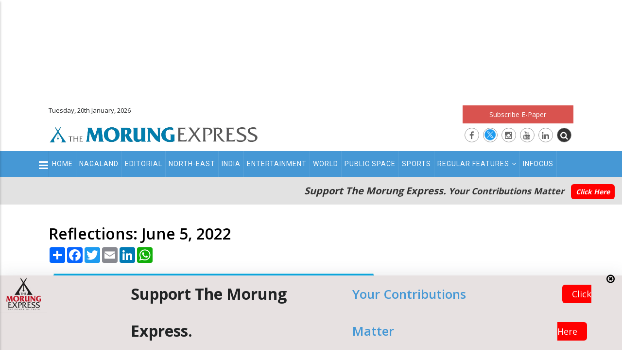

--- FILE ---
content_type: text/html; charset=utf-8
request_url: https://www.google.com/recaptcha/api2/anchor?ar=1&k=6LfoJbAUAAAAAEvQnaXGaQqUFt-j4UXFvRD1A7Ca&co=aHR0cHM6Ly9tb3J1bmdleHByZXNzLmNvbTo0NDM.&hl=en&v=PoyoqOPhxBO7pBk68S4YbpHZ&size=invisible&anchor-ms=20000&execute-ms=30000&cb=kdy023ssf1r5
body_size: 48626
content:
<!DOCTYPE HTML><html dir="ltr" lang="en"><head><meta http-equiv="Content-Type" content="text/html; charset=UTF-8">
<meta http-equiv="X-UA-Compatible" content="IE=edge">
<title>reCAPTCHA</title>
<style type="text/css">
/* cyrillic-ext */
@font-face {
  font-family: 'Roboto';
  font-style: normal;
  font-weight: 400;
  font-stretch: 100%;
  src: url(//fonts.gstatic.com/s/roboto/v48/KFO7CnqEu92Fr1ME7kSn66aGLdTylUAMa3GUBHMdazTgWw.woff2) format('woff2');
  unicode-range: U+0460-052F, U+1C80-1C8A, U+20B4, U+2DE0-2DFF, U+A640-A69F, U+FE2E-FE2F;
}
/* cyrillic */
@font-face {
  font-family: 'Roboto';
  font-style: normal;
  font-weight: 400;
  font-stretch: 100%;
  src: url(//fonts.gstatic.com/s/roboto/v48/KFO7CnqEu92Fr1ME7kSn66aGLdTylUAMa3iUBHMdazTgWw.woff2) format('woff2');
  unicode-range: U+0301, U+0400-045F, U+0490-0491, U+04B0-04B1, U+2116;
}
/* greek-ext */
@font-face {
  font-family: 'Roboto';
  font-style: normal;
  font-weight: 400;
  font-stretch: 100%;
  src: url(//fonts.gstatic.com/s/roboto/v48/KFO7CnqEu92Fr1ME7kSn66aGLdTylUAMa3CUBHMdazTgWw.woff2) format('woff2');
  unicode-range: U+1F00-1FFF;
}
/* greek */
@font-face {
  font-family: 'Roboto';
  font-style: normal;
  font-weight: 400;
  font-stretch: 100%;
  src: url(//fonts.gstatic.com/s/roboto/v48/KFO7CnqEu92Fr1ME7kSn66aGLdTylUAMa3-UBHMdazTgWw.woff2) format('woff2');
  unicode-range: U+0370-0377, U+037A-037F, U+0384-038A, U+038C, U+038E-03A1, U+03A3-03FF;
}
/* math */
@font-face {
  font-family: 'Roboto';
  font-style: normal;
  font-weight: 400;
  font-stretch: 100%;
  src: url(//fonts.gstatic.com/s/roboto/v48/KFO7CnqEu92Fr1ME7kSn66aGLdTylUAMawCUBHMdazTgWw.woff2) format('woff2');
  unicode-range: U+0302-0303, U+0305, U+0307-0308, U+0310, U+0312, U+0315, U+031A, U+0326-0327, U+032C, U+032F-0330, U+0332-0333, U+0338, U+033A, U+0346, U+034D, U+0391-03A1, U+03A3-03A9, U+03B1-03C9, U+03D1, U+03D5-03D6, U+03F0-03F1, U+03F4-03F5, U+2016-2017, U+2034-2038, U+203C, U+2040, U+2043, U+2047, U+2050, U+2057, U+205F, U+2070-2071, U+2074-208E, U+2090-209C, U+20D0-20DC, U+20E1, U+20E5-20EF, U+2100-2112, U+2114-2115, U+2117-2121, U+2123-214F, U+2190, U+2192, U+2194-21AE, U+21B0-21E5, U+21F1-21F2, U+21F4-2211, U+2213-2214, U+2216-22FF, U+2308-230B, U+2310, U+2319, U+231C-2321, U+2336-237A, U+237C, U+2395, U+239B-23B7, U+23D0, U+23DC-23E1, U+2474-2475, U+25AF, U+25B3, U+25B7, U+25BD, U+25C1, U+25CA, U+25CC, U+25FB, U+266D-266F, U+27C0-27FF, U+2900-2AFF, U+2B0E-2B11, U+2B30-2B4C, U+2BFE, U+3030, U+FF5B, U+FF5D, U+1D400-1D7FF, U+1EE00-1EEFF;
}
/* symbols */
@font-face {
  font-family: 'Roboto';
  font-style: normal;
  font-weight: 400;
  font-stretch: 100%;
  src: url(//fonts.gstatic.com/s/roboto/v48/KFO7CnqEu92Fr1ME7kSn66aGLdTylUAMaxKUBHMdazTgWw.woff2) format('woff2');
  unicode-range: U+0001-000C, U+000E-001F, U+007F-009F, U+20DD-20E0, U+20E2-20E4, U+2150-218F, U+2190, U+2192, U+2194-2199, U+21AF, U+21E6-21F0, U+21F3, U+2218-2219, U+2299, U+22C4-22C6, U+2300-243F, U+2440-244A, U+2460-24FF, U+25A0-27BF, U+2800-28FF, U+2921-2922, U+2981, U+29BF, U+29EB, U+2B00-2BFF, U+4DC0-4DFF, U+FFF9-FFFB, U+10140-1018E, U+10190-1019C, U+101A0, U+101D0-101FD, U+102E0-102FB, U+10E60-10E7E, U+1D2C0-1D2D3, U+1D2E0-1D37F, U+1F000-1F0FF, U+1F100-1F1AD, U+1F1E6-1F1FF, U+1F30D-1F30F, U+1F315, U+1F31C, U+1F31E, U+1F320-1F32C, U+1F336, U+1F378, U+1F37D, U+1F382, U+1F393-1F39F, U+1F3A7-1F3A8, U+1F3AC-1F3AF, U+1F3C2, U+1F3C4-1F3C6, U+1F3CA-1F3CE, U+1F3D4-1F3E0, U+1F3ED, U+1F3F1-1F3F3, U+1F3F5-1F3F7, U+1F408, U+1F415, U+1F41F, U+1F426, U+1F43F, U+1F441-1F442, U+1F444, U+1F446-1F449, U+1F44C-1F44E, U+1F453, U+1F46A, U+1F47D, U+1F4A3, U+1F4B0, U+1F4B3, U+1F4B9, U+1F4BB, U+1F4BF, U+1F4C8-1F4CB, U+1F4D6, U+1F4DA, U+1F4DF, U+1F4E3-1F4E6, U+1F4EA-1F4ED, U+1F4F7, U+1F4F9-1F4FB, U+1F4FD-1F4FE, U+1F503, U+1F507-1F50B, U+1F50D, U+1F512-1F513, U+1F53E-1F54A, U+1F54F-1F5FA, U+1F610, U+1F650-1F67F, U+1F687, U+1F68D, U+1F691, U+1F694, U+1F698, U+1F6AD, U+1F6B2, U+1F6B9-1F6BA, U+1F6BC, U+1F6C6-1F6CF, U+1F6D3-1F6D7, U+1F6E0-1F6EA, U+1F6F0-1F6F3, U+1F6F7-1F6FC, U+1F700-1F7FF, U+1F800-1F80B, U+1F810-1F847, U+1F850-1F859, U+1F860-1F887, U+1F890-1F8AD, U+1F8B0-1F8BB, U+1F8C0-1F8C1, U+1F900-1F90B, U+1F93B, U+1F946, U+1F984, U+1F996, U+1F9E9, U+1FA00-1FA6F, U+1FA70-1FA7C, U+1FA80-1FA89, U+1FA8F-1FAC6, U+1FACE-1FADC, U+1FADF-1FAE9, U+1FAF0-1FAF8, U+1FB00-1FBFF;
}
/* vietnamese */
@font-face {
  font-family: 'Roboto';
  font-style: normal;
  font-weight: 400;
  font-stretch: 100%;
  src: url(//fonts.gstatic.com/s/roboto/v48/KFO7CnqEu92Fr1ME7kSn66aGLdTylUAMa3OUBHMdazTgWw.woff2) format('woff2');
  unicode-range: U+0102-0103, U+0110-0111, U+0128-0129, U+0168-0169, U+01A0-01A1, U+01AF-01B0, U+0300-0301, U+0303-0304, U+0308-0309, U+0323, U+0329, U+1EA0-1EF9, U+20AB;
}
/* latin-ext */
@font-face {
  font-family: 'Roboto';
  font-style: normal;
  font-weight: 400;
  font-stretch: 100%;
  src: url(//fonts.gstatic.com/s/roboto/v48/KFO7CnqEu92Fr1ME7kSn66aGLdTylUAMa3KUBHMdazTgWw.woff2) format('woff2');
  unicode-range: U+0100-02BA, U+02BD-02C5, U+02C7-02CC, U+02CE-02D7, U+02DD-02FF, U+0304, U+0308, U+0329, U+1D00-1DBF, U+1E00-1E9F, U+1EF2-1EFF, U+2020, U+20A0-20AB, U+20AD-20C0, U+2113, U+2C60-2C7F, U+A720-A7FF;
}
/* latin */
@font-face {
  font-family: 'Roboto';
  font-style: normal;
  font-weight: 400;
  font-stretch: 100%;
  src: url(//fonts.gstatic.com/s/roboto/v48/KFO7CnqEu92Fr1ME7kSn66aGLdTylUAMa3yUBHMdazQ.woff2) format('woff2');
  unicode-range: U+0000-00FF, U+0131, U+0152-0153, U+02BB-02BC, U+02C6, U+02DA, U+02DC, U+0304, U+0308, U+0329, U+2000-206F, U+20AC, U+2122, U+2191, U+2193, U+2212, U+2215, U+FEFF, U+FFFD;
}
/* cyrillic-ext */
@font-face {
  font-family: 'Roboto';
  font-style: normal;
  font-weight: 500;
  font-stretch: 100%;
  src: url(//fonts.gstatic.com/s/roboto/v48/KFO7CnqEu92Fr1ME7kSn66aGLdTylUAMa3GUBHMdazTgWw.woff2) format('woff2');
  unicode-range: U+0460-052F, U+1C80-1C8A, U+20B4, U+2DE0-2DFF, U+A640-A69F, U+FE2E-FE2F;
}
/* cyrillic */
@font-face {
  font-family: 'Roboto';
  font-style: normal;
  font-weight: 500;
  font-stretch: 100%;
  src: url(//fonts.gstatic.com/s/roboto/v48/KFO7CnqEu92Fr1ME7kSn66aGLdTylUAMa3iUBHMdazTgWw.woff2) format('woff2');
  unicode-range: U+0301, U+0400-045F, U+0490-0491, U+04B0-04B1, U+2116;
}
/* greek-ext */
@font-face {
  font-family: 'Roboto';
  font-style: normal;
  font-weight: 500;
  font-stretch: 100%;
  src: url(//fonts.gstatic.com/s/roboto/v48/KFO7CnqEu92Fr1ME7kSn66aGLdTylUAMa3CUBHMdazTgWw.woff2) format('woff2');
  unicode-range: U+1F00-1FFF;
}
/* greek */
@font-face {
  font-family: 'Roboto';
  font-style: normal;
  font-weight: 500;
  font-stretch: 100%;
  src: url(//fonts.gstatic.com/s/roboto/v48/KFO7CnqEu92Fr1ME7kSn66aGLdTylUAMa3-UBHMdazTgWw.woff2) format('woff2');
  unicode-range: U+0370-0377, U+037A-037F, U+0384-038A, U+038C, U+038E-03A1, U+03A3-03FF;
}
/* math */
@font-face {
  font-family: 'Roboto';
  font-style: normal;
  font-weight: 500;
  font-stretch: 100%;
  src: url(//fonts.gstatic.com/s/roboto/v48/KFO7CnqEu92Fr1ME7kSn66aGLdTylUAMawCUBHMdazTgWw.woff2) format('woff2');
  unicode-range: U+0302-0303, U+0305, U+0307-0308, U+0310, U+0312, U+0315, U+031A, U+0326-0327, U+032C, U+032F-0330, U+0332-0333, U+0338, U+033A, U+0346, U+034D, U+0391-03A1, U+03A3-03A9, U+03B1-03C9, U+03D1, U+03D5-03D6, U+03F0-03F1, U+03F4-03F5, U+2016-2017, U+2034-2038, U+203C, U+2040, U+2043, U+2047, U+2050, U+2057, U+205F, U+2070-2071, U+2074-208E, U+2090-209C, U+20D0-20DC, U+20E1, U+20E5-20EF, U+2100-2112, U+2114-2115, U+2117-2121, U+2123-214F, U+2190, U+2192, U+2194-21AE, U+21B0-21E5, U+21F1-21F2, U+21F4-2211, U+2213-2214, U+2216-22FF, U+2308-230B, U+2310, U+2319, U+231C-2321, U+2336-237A, U+237C, U+2395, U+239B-23B7, U+23D0, U+23DC-23E1, U+2474-2475, U+25AF, U+25B3, U+25B7, U+25BD, U+25C1, U+25CA, U+25CC, U+25FB, U+266D-266F, U+27C0-27FF, U+2900-2AFF, U+2B0E-2B11, U+2B30-2B4C, U+2BFE, U+3030, U+FF5B, U+FF5D, U+1D400-1D7FF, U+1EE00-1EEFF;
}
/* symbols */
@font-face {
  font-family: 'Roboto';
  font-style: normal;
  font-weight: 500;
  font-stretch: 100%;
  src: url(//fonts.gstatic.com/s/roboto/v48/KFO7CnqEu92Fr1ME7kSn66aGLdTylUAMaxKUBHMdazTgWw.woff2) format('woff2');
  unicode-range: U+0001-000C, U+000E-001F, U+007F-009F, U+20DD-20E0, U+20E2-20E4, U+2150-218F, U+2190, U+2192, U+2194-2199, U+21AF, U+21E6-21F0, U+21F3, U+2218-2219, U+2299, U+22C4-22C6, U+2300-243F, U+2440-244A, U+2460-24FF, U+25A0-27BF, U+2800-28FF, U+2921-2922, U+2981, U+29BF, U+29EB, U+2B00-2BFF, U+4DC0-4DFF, U+FFF9-FFFB, U+10140-1018E, U+10190-1019C, U+101A0, U+101D0-101FD, U+102E0-102FB, U+10E60-10E7E, U+1D2C0-1D2D3, U+1D2E0-1D37F, U+1F000-1F0FF, U+1F100-1F1AD, U+1F1E6-1F1FF, U+1F30D-1F30F, U+1F315, U+1F31C, U+1F31E, U+1F320-1F32C, U+1F336, U+1F378, U+1F37D, U+1F382, U+1F393-1F39F, U+1F3A7-1F3A8, U+1F3AC-1F3AF, U+1F3C2, U+1F3C4-1F3C6, U+1F3CA-1F3CE, U+1F3D4-1F3E0, U+1F3ED, U+1F3F1-1F3F3, U+1F3F5-1F3F7, U+1F408, U+1F415, U+1F41F, U+1F426, U+1F43F, U+1F441-1F442, U+1F444, U+1F446-1F449, U+1F44C-1F44E, U+1F453, U+1F46A, U+1F47D, U+1F4A3, U+1F4B0, U+1F4B3, U+1F4B9, U+1F4BB, U+1F4BF, U+1F4C8-1F4CB, U+1F4D6, U+1F4DA, U+1F4DF, U+1F4E3-1F4E6, U+1F4EA-1F4ED, U+1F4F7, U+1F4F9-1F4FB, U+1F4FD-1F4FE, U+1F503, U+1F507-1F50B, U+1F50D, U+1F512-1F513, U+1F53E-1F54A, U+1F54F-1F5FA, U+1F610, U+1F650-1F67F, U+1F687, U+1F68D, U+1F691, U+1F694, U+1F698, U+1F6AD, U+1F6B2, U+1F6B9-1F6BA, U+1F6BC, U+1F6C6-1F6CF, U+1F6D3-1F6D7, U+1F6E0-1F6EA, U+1F6F0-1F6F3, U+1F6F7-1F6FC, U+1F700-1F7FF, U+1F800-1F80B, U+1F810-1F847, U+1F850-1F859, U+1F860-1F887, U+1F890-1F8AD, U+1F8B0-1F8BB, U+1F8C0-1F8C1, U+1F900-1F90B, U+1F93B, U+1F946, U+1F984, U+1F996, U+1F9E9, U+1FA00-1FA6F, U+1FA70-1FA7C, U+1FA80-1FA89, U+1FA8F-1FAC6, U+1FACE-1FADC, U+1FADF-1FAE9, U+1FAF0-1FAF8, U+1FB00-1FBFF;
}
/* vietnamese */
@font-face {
  font-family: 'Roboto';
  font-style: normal;
  font-weight: 500;
  font-stretch: 100%;
  src: url(//fonts.gstatic.com/s/roboto/v48/KFO7CnqEu92Fr1ME7kSn66aGLdTylUAMa3OUBHMdazTgWw.woff2) format('woff2');
  unicode-range: U+0102-0103, U+0110-0111, U+0128-0129, U+0168-0169, U+01A0-01A1, U+01AF-01B0, U+0300-0301, U+0303-0304, U+0308-0309, U+0323, U+0329, U+1EA0-1EF9, U+20AB;
}
/* latin-ext */
@font-face {
  font-family: 'Roboto';
  font-style: normal;
  font-weight: 500;
  font-stretch: 100%;
  src: url(//fonts.gstatic.com/s/roboto/v48/KFO7CnqEu92Fr1ME7kSn66aGLdTylUAMa3KUBHMdazTgWw.woff2) format('woff2');
  unicode-range: U+0100-02BA, U+02BD-02C5, U+02C7-02CC, U+02CE-02D7, U+02DD-02FF, U+0304, U+0308, U+0329, U+1D00-1DBF, U+1E00-1E9F, U+1EF2-1EFF, U+2020, U+20A0-20AB, U+20AD-20C0, U+2113, U+2C60-2C7F, U+A720-A7FF;
}
/* latin */
@font-face {
  font-family: 'Roboto';
  font-style: normal;
  font-weight: 500;
  font-stretch: 100%;
  src: url(//fonts.gstatic.com/s/roboto/v48/KFO7CnqEu92Fr1ME7kSn66aGLdTylUAMa3yUBHMdazQ.woff2) format('woff2');
  unicode-range: U+0000-00FF, U+0131, U+0152-0153, U+02BB-02BC, U+02C6, U+02DA, U+02DC, U+0304, U+0308, U+0329, U+2000-206F, U+20AC, U+2122, U+2191, U+2193, U+2212, U+2215, U+FEFF, U+FFFD;
}
/* cyrillic-ext */
@font-face {
  font-family: 'Roboto';
  font-style: normal;
  font-weight: 900;
  font-stretch: 100%;
  src: url(//fonts.gstatic.com/s/roboto/v48/KFO7CnqEu92Fr1ME7kSn66aGLdTylUAMa3GUBHMdazTgWw.woff2) format('woff2');
  unicode-range: U+0460-052F, U+1C80-1C8A, U+20B4, U+2DE0-2DFF, U+A640-A69F, U+FE2E-FE2F;
}
/* cyrillic */
@font-face {
  font-family: 'Roboto';
  font-style: normal;
  font-weight: 900;
  font-stretch: 100%;
  src: url(//fonts.gstatic.com/s/roboto/v48/KFO7CnqEu92Fr1ME7kSn66aGLdTylUAMa3iUBHMdazTgWw.woff2) format('woff2');
  unicode-range: U+0301, U+0400-045F, U+0490-0491, U+04B0-04B1, U+2116;
}
/* greek-ext */
@font-face {
  font-family: 'Roboto';
  font-style: normal;
  font-weight: 900;
  font-stretch: 100%;
  src: url(//fonts.gstatic.com/s/roboto/v48/KFO7CnqEu92Fr1ME7kSn66aGLdTylUAMa3CUBHMdazTgWw.woff2) format('woff2');
  unicode-range: U+1F00-1FFF;
}
/* greek */
@font-face {
  font-family: 'Roboto';
  font-style: normal;
  font-weight: 900;
  font-stretch: 100%;
  src: url(//fonts.gstatic.com/s/roboto/v48/KFO7CnqEu92Fr1ME7kSn66aGLdTylUAMa3-UBHMdazTgWw.woff2) format('woff2');
  unicode-range: U+0370-0377, U+037A-037F, U+0384-038A, U+038C, U+038E-03A1, U+03A3-03FF;
}
/* math */
@font-face {
  font-family: 'Roboto';
  font-style: normal;
  font-weight: 900;
  font-stretch: 100%;
  src: url(//fonts.gstatic.com/s/roboto/v48/KFO7CnqEu92Fr1ME7kSn66aGLdTylUAMawCUBHMdazTgWw.woff2) format('woff2');
  unicode-range: U+0302-0303, U+0305, U+0307-0308, U+0310, U+0312, U+0315, U+031A, U+0326-0327, U+032C, U+032F-0330, U+0332-0333, U+0338, U+033A, U+0346, U+034D, U+0391-03A1, U+03A3-03A9, U+03B1-03C9, U+03D1, U+03D5-03D6, U+03F0-03F1, U+03F4-03F5, U+2016-2017, U+2034-2038, U+203C, U+2040, U+2043, U+2047, U+2050, U+2057, U+205F, U+2070-2071, U+2074-208E, U+2090-209C, U+20D0-20DC, U+20E1, U+20E5-20EF, U+2100-2112, U+2114-2115, U+2117-2121, U+2123-214F, U+2190, U+2192, U+2194-21AE, U+21B0-21E5, U+21F1-21F2, U+21F4-2211, U+2213-2214, U+2216-22FF, U+2308-230B, U+2310, U+2319, U+231C-2321, U+2336-237A, U+237C, U+2395, U+239B-23B7, U+23D0, U+23DC-23E1, U+2474-2475, U+25AF, U+25B3, U+25B7, U+25BD, U+25C1, U+25CA, U+25CC, U+25FB, U+266D-266F, U+27C0-27FF, U+2900-2AFF, U+2B0E-2B11, U+2B30-2B4C, U+2BFE, U+3030, U+FF5B, U+FF5D, U+1D400-1D7FF, U+1EE00-1EEFF;
}
/* symbols */
@font-face {
  font-family: 'Roboto';
  font-style: normal;
  font-weight: 900;
  font-stretch: 100%;
  src: url(//fonts.gstatic.com/s/roboto/v48/KFO7CnqEu92Fr1ME7kSn66aGLdTylUAMaxKUBHMdazTgWw.woff2) format('woff2');
  unicode-range: U+0001-000C, U+000E-001F, U+007F-009F, U+20DD-20E0, U+20E2-20E4, U+2150-218F, U+2190, U+2192, U+2194-2199, U+21AF, U+21E6-21F0, U+21F3, U+2218-2219, U+2299, U+22C4-22C6, U+2300-243F, U+2440-244A, U+2460-24FF, U+25A0-27BF, U+2800-28FF, U+2921-2922, U+2981, U+29BF, U+29EB, U+2B00-2BFF, U+4DC0-4DFF, U+FFF9-FFFB, U+10140-1018E, U+10190-1019C, U+101A0, U+101D0-101FD, U+102E0-102FB, U+10E60-10E7E, U+1D2C0-1D2D3, U+1D2E0-1D37F, U+1F000-1F0FF, U+1F100-1F1AD, U+1F1E6-1F1FF, U+1F30D-1F30F, U+1F315, U+1F31C, U+1F31E, U+1F320-1F32C, U+1F336, U+1F378, U+1F37D, U+1F382, U+1F393-1F39F, U+1F3A7-1F3A8, U+1F3AC-1F3AF, U+1F3C2, U+1F3C4-1F3C6, U+1F3CA-1F3CE, U+1F3D4-1F3E0, U+1F3ED, U+1F3F1-1F3F3, U+1F3F5-1F3F7, U+1F408, U+1F415, U+1F41F, U+1F426, U+1F43F, U+1F441-1F442, U+1F444, U+1F446-1F449, U+1F44C-1F44E, U+1F453, U+1F46A, U+1F47D, U+1F4A3, U+1F4B0, U+1F4B3, U+1F4B9, U+1F4BB, U+1F4BF, U+1F4C8-1F4CB, U+1F4D6, U+1F4DA, U+1F4DF, U+1F4E3-1F4E6, U+1F4EA-1F4ED, U+1F4F7, U+1F4F9-1F4FB, U+1F4FD-1F4FE, U+1F503, U+1F507-1F50B, U+1F50D, U+1F512-1F513, U+1F53E-1F54A, U+1F54F-1F5FA, U+1F610, U+1F650-1F67F, U+1F687, U+1F68D, U+1F691, U+1F694, U+1F698, U+1F6AD, U+1F6B2, U+1F6B9-1F6BA, U+1F6BC, U+1F6C6-1F6CF, U+1F6D3-1F6D7, U+1F6E0-1F6EA, U+1F6F0-1F6F3, U+1F6F7-1F6FC, U+1F700-1F7FF, U+1F800-1F80B, U+1F810-1F847, U+1F850-1F859, U+1F860-1F887, U+1F890-1F8AD, U+1F8B0-1F8BB, U+1F8C0-1F8C1, U+1F900-1F90B, U+1F93B, U+1F946, U+1F984, U+1F996, U+1F9E9, U+1FA00-1FA6F, U+1FA70-1FA7C, U+1FA80-1FA89, U+1FA8F-1FAC6, U+1FACE-1FADC, U+1FADF-1FAE9, U+1FAF0-1FAF8, U+1FB00-1FBFF;
}
/* vietnamese */
@font-face {
  font-family: 'Roboto';
  font-style: normal;
  font-weight: 900;
  font-stretch: 100%;
  src: url(//fonts.gstatic.com/s/roboto/v48/KFO7CnqEu92Fr1ME7kSn66aGLdTylUAMa3OUBHMdazTgWw.woff2) format('woff2');
  unicode-range: U+0102-0103, U+0110-0111, U+0128-0129, U+0168-0169, U+01A0-01A1, U+01AF-01B0, U+0300-0301, U+0303-0304, U+0308-0309, U+0323, U+0329, U+1EA0-1EF9, U+20AB;
}
/* latin-ext */
@font-face {
  font-family: 'Roboto';
  font-style: normal;
  font-weight: 900;
  font-stretch: 100%;
  src: url(//fonts.gstatic.com/s/roboto/v48/KFO7CnqEu92Fr1ME7kSn66aGLdTylUAMa3KUBHMdazTgWw.woff2) format('woff2');
  unicode-range: U+0100-02BA, U+02BD-02C5, U+02C7-02CC, U+02CE-02D7, U+02DD-02FF, U+0304, U+0308, U+0329, U+1D00-1DBF, U+1E00-1E9F, U+1EF2-1EFF, U+2020, U+20A0-20AB, U+20AD-20C0, U+2113, U+2C60-2C7F, U+A720-A7FF;
}
/* latin */
@font-face {
  font-family: 'Roboto';
  font-style: normal;
  font-weight: 900;
  font-stretch: 100%;
  src: url(//fonts.gstatic.com/s/roboto/v48/KFO7CnqEu92Fr1ME7kSn66aGLdTylUAMa3yUBHMdazQ.woff2) format('woff2');
  unicode-range: U+0000-00FF, U+0131, U+0152-0153, U+02BB-02BC, U+02C6, U+02DA, U+02DC, U+0304, U+0308, U+0329, U+2000-206F, U+20AC, U+2122, U+2191, U+2193, U+2212, U+2215, U+FEFF, U+FFFD;
}

</style>
<link rel="stylesheet" type="text/css" href="https://www.gstatic.com/recaptcha/releases/PoyoqOPhxBO7pBk68S4YbpHZ/styles__ltr.css">
<script nonce="uKCcXsGcFZEmJRaHAekQtw" type="text/javascript">window['__recaptcha_api'] = 'https://www.google.com/recaptcha/api2/';</script>
<script type="text/javascript" src="https://www.gstatic.com/recaptcha/releases/PoyoqOPhxBO7pBk68S4YbpHZ/recaptcha__en.js" nonce="uKCcXsGcFZEmJRaHAekQtw">
      
    </script></head>
<body><div id="rc-anchor-alert" class="rc-anchor-alert"></div>
<input type="hidden" id="recaptcha-token" value="[base64]">
<script type="text/javascript" nonce="uKCcXsGcFZEmJRaHAekQtw">
      recaptcha.anchor.Main.init("[\x22ainput\x22,[\x22bgdata\x22,\x22\x22,\[base64]/[base64]/[base64]/[base64]/[base64]/[base64]/[base64]/[base64]/[base64]/[base64]\\u003d\x22,\[base64]\x22,\[base64]/DuGEpw5BoXsOhwrgbIsOPw4bClcOGw5YQwpzDiMOHY8Kgw5tYwoPCqzMNB8Obw5A4w5/[base64]/DmMOtwp7CtcOkcgg3w7/CnsOhw4XDtzIPNA9Uw4/DjcO2IG/DpFrDlMOoRV7Cs8ODbMKnwo/Dp8Ofw7/[base64]/CjC/CqifCsgDDiWYPw5/DmcKqKjIew6EtfMO9wqwQY8O5YGZnQMO4LcOFSMOQwrTCnGzCl2wuB8O7AQjCqsKMwpjDv2Vqwo59HsOGB8Ofw7HDpA5sw4HDgXBGw6DCmcKGwrDDrcOFwpnCnVzDqDhHw5/CtzXCo8KANXwBw5nDocK/PnbCvcKXw4UWA37DvnTCmcK/wrLCmyExwrPCujjCtMOxw54xwqQHw7/DqwMeFsKBw4zDj2gbL8OfZcKVJw7DisKSWCzCgcKtw5crwokrBwHCisOZwr0/R8OewrA/a8OvW8OwPMOkMzZSw68hwoFKw5HDmXvDuRnCrMOfwpvCosK/[base64]/DkAVDGQfCoAXDuMKLwrhZw7/CocOCwofDnAXDsMKDw5zCnToHwqnCkSPDtsKjWCECATXDv8O2ZgvDmMK3wrcWw5nCnnwCw75jw6PCogHDocOWw5jCmsOUKMO9M8Obe8O3J8Kjw6lvU8O/[base64]/dkQFai/DvMO+w4nDowXCh0/Dt0nCjTRzXg4xZy3CmMKJSUQNw4XCrsKWwohrE8OQwqNRRhrCiW8Xw7rCrcOlw5XDpHIvRxXCs3dLwrBQA8O0wqnCux3DjsO+w4QtwoE/w79Cw5MYw6rDlMOHw5nDusOqIcKKwpBXw4XCmn8BbcOXBsKOwrjDiMKFwoHDgMKlPMKXw5bCg3lQwqFLwo1RdDfDikTDljlhencqw4laH8OfHMK0w5FqMsKPLcO7YAFXw57CtcKaw7/[base64]/DtMOgShwLwqEBw5bDtjQ/c0jDrhHCpcKXw7XClD0IE8KTLMKRwrXDs1bDqVTCu8KEfV4jw5I/N0vDosKSZMO/w77CsBDCmsO3wrEHQWI5w7LCpcOpwo55w7nDrHzCggvDr0E7w4bDjcKfw43DoMOEw6vCgQQPw60JSsKzBkzClxLDikQhwoACG1c3IsKJwr1IKEQYTF7CoC/Ck8KOAcKwVGbClAY7w7lUw4rCtmt1w7A7SzvCqcK6woN4w5/[base64]/CjmbDn2HCqMO/[base64]/CqcKhwpEfw5HDvmU1I8K5eUtSHcO9w5FMQcK7d8KPWHjDqi5SZsOvDBjDpsOfIRfCgsKUw5XDlMObFMOzwoPDpxXCnMOIw5nDlT/DqxPCi8KHD8K3w6RlFR9/wqIpJxYxw7/CmcOOw7rDkMKJwp7DgsK3wqpQfMKmw7PCiMO8w7gOTDTDnmM3F0Vlw48uw6N+wqzCsgrDsGQfTlDDgcOAWmrCjyzDo8KREAfDisOGw6rCvsKDekd+AGdcLsKyw5w/[base64]/[base64]/CgMKZw67CpsK3w4TDs8KTw6nDusKlwqoaw7x2wqjCn8K7eifDtsODMm1+w4s+XiBXw4fCmWHCpUvDjMKgw6wzRn7ClCx0wonCrVzDu8OxYsKCf8Kbcj7Cg8KjbHfDmks2SMKxDsOCw70kw55GOCxRwr1Ow50ZQ8OgPMK3wqlfScO1w53CjsO4fgpUw7x3w4/DozBfw77DqMKyOx3Dq8K0w6I4GcOdE8KVwo3DpsKUIsKWVwR1wr4sZMOjX8K6w7LDuQdhwqBHGTt/wonDhsK1DsOjwrAow57Dq8OzwrLDgQF7MMKiZMOBPAPDjgvCtcKKwoLCusKnwqzDuMOICHxsw6R6RgA3XMOrXALCnsK/d8KDS8KZw5TCqXHDiywwwoJmw6ZvwqXDq0lEC8OcwozDoVtaw5xfH8KowpTCgMO6w7R5OsKhawxjwrXDocK4U8K+UcKlN8K0w4cbw77DinQAw6J0XhoXwpTCqMOnwq7DhVh3dMKHw5/[base64]/[base64]/DgsOOw5zDkA4fSsOGcQDCjsO/TsKCYF3DuMKHwosRNMObVsKvw6YgZ8O7WcKIw4IRw7puwrbDtsOGwpDCkjfDssKaw65zPcKxJcKAY8KjcUzDs8OhZShgcjUHw68jwpHDmMOnwpg+w73Ciz4Aw63CoMKawq7Dg8ODwrLCv8KAPMKONsK8TSUQeMOGccK4H8K4w50BwrF/UA8rf8KAw7AWLsK3w47DmcO6w4MvBA/CuMONM8ONwqPDkWnDghcbwp8gwqNlwrUxGcKGTcKhw4clQ2LDsFrCqWvChcOIfhVEEBUzw7vDtUNOI8Ktw4dbwrQzwpbDk13Dg8K2NMKsa8KgCcOyw5YrwqotVENDEk97woc2w7Ucw7gicRzDgcKgXMOnw5d/wpHCvMKTw5bCmURhwonCmMK4DsKQwqrCo8KZB1fCv13DqsKCw6fDq8KYTcKNGirCl8KYwpvDkSzCuMKsOE/[base64]/w5dbw5zDhsOzJcKBX8KCIAfCjMKpMsOdRMK7w4BbBRXCgcOOR8OnCMK5w7ESDD8lw6nDsmxwDsOawqrCi8KDwr4owrbCrTx/XhtvIsO8EcKfw6UIwppAbMKpdw1xwoLDjjPDqXPClMOkw6nClcKzwocDw5p5FMO3w5/CkcKqWmfChhZjwoHDg3pmw5UxTsO0dsKgDjQMwrdVYsO5w7TCmsKuKMOzCsO5wqljTVvCj8KCAMKBRcOuHHkrw45kw6o/[base64]/[base64]/DtxzCrMKrKD3CiXnCqsOnLkzCh8KKRAbDv8OMI2UMw4DCuXvDvsOLb8KdRDPCpcKJw6LDgMKUwoHDvVxBc3ZEcsKCEUt5woF+YMOowoZhNVRCw53CqzkoJXpVw63DgsK1PsOWw6gMw7Mpw5ExwpDDt1xBPRR7Kmh0LU/CgcOPQgsuH1LCpkzDuxjDjMO7LF52FmUFRMKxwonDo2JzM0MBw67DpcK9YcKswrpXMcOPJgVPZkrDv8O9Tm3DljF3ecO7w4nCv8KrTcOdLcO9chjDsMOFwrHDohPDiGliTMO9woXDsMOWw7Bdw54tw5vCgBLDkTV0NMOhwoTCncKqExd6bcOqw6VTwo/DuVvCu8K/[base64]/CqzXCmUgxYgnDg8KjJ3LCqsKsSlLCo10JY8KNEivDhMK4wqXDsh8WRMKIQsOTwrxIw7XCqsOPPR0Qwr3DoMOfw7QoNxXCucKOwo19w5vCpsKKIsKVDGdPwoTCtsKPw406wprDhwjDkBIKfcKvwqo/PH0nG8KFa8OgworDmMKtw7DDqsK/[base64]/Ci19aZMKFLcK/[base64]/CqGBlwpp2cxtFP8KdVcOxLmhDfWV/[base64]/[base64]/[base64]/ChR0twqR2wod5wo/[base64]/DjMKPwr3Cvw3Cl1rDn2fCm8KuHjl5f8KqYSNuwp8zw6HCpsOsE8KmMcKoJD0NwrPCr21VDcKEw6nDgcKMNMKXwo3DkMOfWy4GAMOuQcOEwoPCjCnDqsK/fTLCqsOgSHrDjcOrSG0qw55Kw7g7w5zCtQjDhMOEw5BvJMOjSMKOKcOVeMKuZ8OaIsOmOsO2woZDw5EgwopDwphwYsOIWk/CtsOBNhI2HkIEAMKQe8OzR8OywpcRWTfCmmnCt1/DgsOlw5t8HTvDs8K9wojCgcOLwozCqMOUw7p4fMK4MQtUwrbCmcO1Yy3ClQJYVcKbejbCvMOKw5V8D8K7w75sw57DgcKtDwkyw4HDosKsOUpqw5/DtQHDh2jCssKAE8O5O3Qjw4fDqH3DnSDDqm95w6VPa8ODwqnChExlw7Q5w5EvVcKlw4ckMXzCvQzDmcKrw40FCsKzwpRIw4Vtw7pTw6dzw6I9w4HCqMOPKWDCn2Zfw5AWwqTCpXHDnElhw4cZw71ZwrUvw53Dujd6NsK9R8Ouwr7DuMOEw405wr/DsMOlwpTCo3YnwqYOw6bDrCXCmFDDsF7DrFTCj8O1w6rCgMOxGGdPwol4wrnDqXbDlcO4wr3DkhhSJF/DosOgY1cZGMKkbgocwqjDmT3CncKhGnXCrcOAAcONw4zCuMOKw6XDscOjwprCpEp6wqUBPcKCwpwBwrtRwofCviHDqMOicCzChsKTd1bDo8OydXBQHcOJVcKLwqTCpMONw5fCi18eCV3DocKEwp9gwpDDpmnCucK1w7XCpMOYwoUNw5LDscK8fCXDqSZfMD/Dphx+w5RCHVTDvC3CgcKrZTHDocKMwosBHx1lB8OwCcKbw47DicK9wobClG4vZ2LCjsOSJcKgw4x/YH7CpcK0wrPDpR0UWwvDgsO2W8KHwonCmC5awpAYwoHCvcOne8Oyw4XDmW/CliNdw6PDhg5WwqHDmMK0wpnCqcKfbMOgwrbClGHClkzCuk90w7XDkHHCkcKlHHsnfcO9w5DDngdjIxfDkMOgCMOHwqfDsgLDhcOBbcOyOmRsa8OXSMO0fjUcT8OTMMKyw4LCh8OGwqnCuAlYw4hyw43DqcOZAcK/[base64]/[base64]/CocOdwr01w63ChAjDncKnKyLDhAA1wrzCk8KKw6FBw5gYe8KeZEx8MnVXKcKuMsKywp5AfCbCv8OyWn/Cr8OvwovDvcK9w7AbbMKbKcOjLMOMbU1lwoQAOBrCgcK3w642w4I6Qwx4wqDDug/DvcOEw4Mow7R3S8KeJcKhwo4Sw7kAwpzDuiHDtcKTFQoUwo7Dij3Cl3HDjHHDvlfDqD/CrMOgwqdzbMOQdVxVOMOKf8KSHSh1AB/DiQvDo8OUw4bClAtMwq4UWHozw7Ypw60JwoLCvT/Cj1dpwoAlBz/DhsKyw4/CqcKkFU9aeMOLNFIMwrxFT8K5YsO1QMKGwrNGw4XDk8Khw6Rdw70rGsKIw5LCmmjDhA1qw5nCisOoN8KRwqZtE33CixvCrcK9N8OcAsOoEi/[base64]/CnsO9ShbDjAYCwoxMdhwVw4rDoiPCmX5zF2Uow7/[base64]/Crm/[base64]/wpDCoE58BSc4aSvCqmHDhAHDtGnCoVkzWlEkTMKcFSTCoWDCjmvCp8K+w7HDkcOSNcKNwoUQBMOmOMKFwpPCnUbCuBJcH8KnwrsDG0pMQEI9BsOFaEbDgsOjw6ARw7F5wrtHJgHDow/DlMO6w57CkVgVw4PCtntjw4/Ds0XDkxIOOSHDtsKgw4LCr8Kmwopgw67DsT3Co8Ohw5jCm0rCriLCmMOAfhNVGMOuwoBTwpvCmEVIw5kJwqw/[base64]/CnHFDwqwxWMKkYnPCm8K+wqjCqsOHw4DDnsOlAMKsUMOcw6jCmnTCosK5w5N0RFdIwq7DnMORfsO1AsKTEsKXwowgNVgnbFF4bRnDpB/DjA/[base64]/[base64]/wpPDu3xLN2jDlMORw4TCtMO0wovDgHRBwrB8w7fDilLCoMO0fsK5wp7DocKAf8OgSH8sCsOwworDjwPDk8OIXcKmw5Q9wqMMwqLDusONw6HDgl/CpsKjacOrwp/DvMOTdsKlw4l1wr4sw6Q0S8KhwoBswpIyR37ClmrDn8O2UsOVw5fDjk/DpghEdX/Di8OnwrLDi8OUw7DCk8OywrnDszfCrFg8wpJsw5HDtsK+wp/[base64]/[base64]/[base64]/CrShsWcK4HMObwoVGw6pIw6UMw4jCu1wmwoNXNhxnA8OwIMO2wpDDr2I+VcOHfEcJJyB1Nh43w47CpcKow6t+wrFMbBUdX8Ovw4Nrw7YOwqzCux5xw57Cgk84wqLCtBgyOQ8aMiZeeBxmwqQyccKfScKqWwDDsU/ChsKvw7ESRyjDmkFAwoHCj8KlwqPDn8KGw7XDtsOVw5Mgw73CtDbChMKzEMOGwoR2w41fw79yG8OYVEfDlzlcw7nChcOsY1zCoyZiwr8yG8O9w7PDi0zCqsOcVwrDvMK8VkPDhMOzEi3CnhvDgW87S8Kuw54gw7HDogXCgcKWw7vDkMKoacOJwrVTwo3DjMOKwpZ/w7jCnsOwNcKZw6ZNe8OEVl1jw5fCusO+wpIhISbDl1DCkHceaRhCw6nCtcOtwoXClMKQRcKKw5bDmGllPcKEw7M5w57Dn8KvOAnDusKIw6zCpzQEw7XDmlRxwoJlLMKnw6F/MsOASMKcJ8ORJMO5w7DDhQXDr8OmUnYgDXzDqMOOYsKiFHUXaDIuw6B0woZhbsODw6swRyh/M8O8G8OYw5XDggPCksOrwpfCninDmRPDisK/DMOqwoJnVsKiQsKwTzrDmsONw5rDh19EwpvDosKscx7DgcKawqbCnyXDncKLIU0zw45bCMOqwoodw7PDk2XDgmhBJMO4w4AGZsKrckvCr21ew6jCvMOdDsKDwrDCnE/DvcOtOgnCniLDusOjOsOoZ8ONwqrDicKmJ8O3wonCh8Kww4PCgQDCscOqCG9OTFHCv1t3wr16wroyw4jCjnxQNcKWesO1CsOAwoArT8K3wqHCp8KxKx/DjMK3w6Y2CMKYXmJewpdsAcKCFTQdZwQYw5sXbQFoc8ORYcOLQcOewrfDncO8wqVVw4wNKMONw6lmFVAAwrrCi3EAM8KqcmARw6HDv8K2w4E4w6XCusKabcOiwrTDmQnCrcK8DsOlw4/DpnrCrQHCocONwpw3wq7DsCDCocOWdsKzOUjDoMKAM8KiF8K9w5kww5cxw4AeYjnCqmLCowDCrMOeN1pDDi/ClUEKwrd9UEDCgsOmQkYeasKCw7ZgwqjCpV3Dk8Oaw451w7LClsOAwqViCcOSwqlhw6TDoMOvUErCjxbDk8OswpVAaAnCicOBORLDs8OrZcKvRw9qWMKhwqTDsMKcK33CicOZwpsIGkTDisOFByzCr8OgclvDucOCwqJDwqfDpnTDjSd/[base64]/[base64]/CunYrSxNeYcKOaMK7dFvDqMOkw5cFHTgWw5DCmMK4RsKSMW3Cq8K5QH1sw4McV8KFNcKxwp8hw4MEN8OAw6pswpE/wrvDsMO3OCspJcO3RR3Cp37Cr8OBwqFswpk/wr0fw5HDisOXw7PCiF7DgwnDvcOCRcKOPjlrVnnDrkzDnMKJNVVebhJZJnrChx5bXnMmw7fCg8KZIMK6CClMw7nDiFjDkw7Do8OKw43CjgwGQ8OGwpEteMK9QQPChnPCssKjwpZmwr3Djl/CvcKJZkkawrnDpMOCfcKLNMOYwp7Ds2PCjWonc37Co8K4wqLDlsO1PmTDmcK4wp7Ch0MDQWPCvcK8K8KmLjTDrsKQIcOnDHPDssOSK8K9aSPDlcKBAsKAwq8Mw6IFwqHCpcOVRMKxw4kewol2eBHDqcOCZsK7w7TCl8OfwqB5w6vCqcOYemI5wp/Dg8OCwq14w7vDnsKRw6Mxwo/[base64]/[base64]/OypnK1PDvjjDvcKHN8OgwoAkw4dEV8O/w6seBcOvwpgrNC7DlcKUfMOTw7PDpcKZw7DCnzbDscOpw5Z4G8OvDMOQfjDDmwTCmsK4EU/DlMKIG8KbBkrDrsO2PhUfwovDk8KNCsOhOk7CkjnDjcKowrLDlkMPU2Ehwrsgwrcxw57CkwDDusKdwo/DukdTOw1MwoomNxdlIBDCnMOJHMK1PEdPPDbDosKsNkbDjsOLd07CuMOBJ8OrwpYEwr4YDkvCo8KJwqbCn8OOw6PDgsOnw63Cn8KCwqTCmsOPQ8O1bQ/DiF3ClcORXsOZwr9eXCl0SgnDvjRhb3vCoW44w5UUPgpvcsOewpfDuMO+w63CvCzCtyHDn1F8H8KXPMK9w5pKJHDDmXZxw4Vnw53CiTprwr7CkSDDi0w3RzHDin3DnycmwoIKZcK/GcKIOEjDmMOBw4LChsKKwqnCksOwXMKwOcOfwqVRw47CmMKiwrZAwqfDtMKtVXPCu0ZswrzDsyXCr2vCvMKqwrkQwq3CtGnCsid8NsKqw5nCnMOMFgDDicKEwrAIw7zDkSbCtsOadMO4wo/[base64]/CiRHDshY8wpccw63Cr3cPw4R4w7vCixHDrgtRFD1ATSUswojCisOVMsO1IjQLacOXw53CjcOUw4PCncOZwpANISTDkRMsw7IvTcOvwrHDgErDg8KXw4Ekwp/[base64]/[base64]/CgxFaZjh/[base64]/[base64]/[base64]/Ch8OEw7IVfMKLL3ZzLT7DlcKOw6h6GXLDpMKdwo1eaC1vwpktMmrDvQ/Ctm8aw5/DrSnDpMKfXMKwwo4zw4ciaTwfZQ0hw5jDhiJWwqHCliDCjG9PQSnDmcOCblnCmsOFbcORwrgbwq3CsWcywp4xw7x2w7PDs8KEdm/Ck8KEw6LDmTbDvMOUw5bDicKbdsKkw5HDkRcvH8OLw5B5OGYywofDhmXDsikcV1PCiRLDoRJdNsOdHh8hwoo4w7ZXw5jCpBnDmhTCpMOBZG5zacO/[base64]/Dq8Kww605w6DCm3/DpGPDksOyXsOFwoIjw7R4BX3CknHCmBJRc0HCq3PCocOBPCjCggVPw6LCtsKQw6LCjHVPw5hjNh7Cj3ZRw7TDp8OpHsKrZRliWnfChDrCpMK4w7/DjMOpw43DvcOfwpBZw47CvMO6Ai88wpUQwprCt2/DkMOhw4t5GsOWw6EsEsK/w6RKwrIYI1jDk8KhAcOyd8OawoXDs8KQwpUtfGMOw47Dp1xrZ1bCvMORET9owrjDgcK1w6gxScOoPklDAsKAKsO/[base64]/ChRFlw459w5tlVn80wpzCoMK3PWgtw4gPw55rw4jCumXCp2vCq8KEIx3DhHzCt8OZfMKSw7JXI8KjBwfCh8KtwoTDo23DjFfDkSAOwpTCnWnDqMOpWcKISx9/Qm7DsMKCwrdVw41sw5d7w6PDgMKpVMKCLcKCwpFQXiJ+fcOZYXMawq0oWmwlwokxwoJ7T0M8CwNNwpXDtyjChVTCuMOCwpoSw6zCtT7DqMOGZXrDn0B9wrDCgghrbRnClQ9vw4zCp0QwwqfCv8O0wpvDvVnDvDTDnmN3XjYOw5nCk2kVwq/CtcOBwr7CqwMswq0XJTbCjT5ywrbDtMOtNw7Cn8O0Uh7CgRbCqcOSw4vClsKWwoDDh8OISErCjsKDBgsPesKCw7TDmSYaSHUDS8KMAMKnd1vCo1LCg8O7XAvCi8KrAsOYesK5wr9hNsOKZ8OESDR0EsK0wqVKUFHDicO/UcOPOMO6Tm/DpMOXw5rCtMOUGVHDkAdrw6A4w6vDpMKmw6ZnwqZOw4LCrMOrwroOw4Evw5Anw5HChcKAw4nDmAzCg8OiBRbDiFvClCPDjDTClsOeNsOkQcOCw5XCv8K/bgjDqsOEw7E1YkfCqsO6QsKnd8ObecOcY1fCgSrDqRvDvw0pOE49QHgsw5Yuw57DgyrDocKjFk94PAXDgcKfwqNow7cJEg/CusO5w4DDhMKDwqrCrRLDjsOrw68Pwp7DrsKIw5pIAHnCmMOVbcOFDsOnf8OiIMKJdMKDQSheZgPCt0nCg8KxFmXCqcKXw4/CmcOpwqTCuh3Cqj0rw6fCkkYQejXDtlARw4HChFrDrDAHRgjDrBtRDcK+w5sUJ0jCgMOfFcO7wrrCocO4wrfCrMOrw7oRwqBlwo3Dqi40BhglAMKdw4p9w7sRw7QewojCjcKFA8KULsKTclB/DXQ8wqkHI8KXFsKbcMORw5Z2w60Iw5DDrwp3bMOWw4LDqsOfwoUtwr/[base64]/DvcK8UsO/P8OfwpgOJQZ5wrpHwqHCq8OJwq9Sw5N1NzQqDjrCl8KFacKow7TCscK2w59XwoQJF8KdNHfCpcKgwp/[base64]/[base64]/Dn0ESwr05wr/Dn0/[base64]/DoU1RI19+EcOew40Nw7RTb3Aqw53DphTDjcKnPcKcUTXCocOlw4g6wplMXcKKMC/DkHbDr8Kfwr9KScO6SEM8woTCt8ONw5Vcw5PCt8KoS8KxHRRfw5Z2IX1uw4FYwpLCqy/DiAfCjMKawqHDnMKafTPDn8K+CG1Kw7rChhMNwoQVGjBmw6rDj8ONw6bDvcKEecK4wpLDnsO3GsOHfsOxOcOzwqo/D8ODHsKfA8OSEmbDt1zCnnDCosO0GgHCnsKTUH3Dl8OhNcKjTcOLGsOxwpDDoD7Du8OgwqsrF8OkXsODGQAiV8O6w4PCnMO6w7sDwp/DsGTCkMOXMnTDmcO+fwA+wqLCl8Obw7k4wovDhTjCo8OTw7hkwqbCs8KkbcODw5AiWksFFlHDh8KlB8KKwo3CvXbCnMKJwqHCocKiwqXDiykUET/[base64]/wobDucOTFMKKFcK0bsKKwozDlsOWEcKSw7nCnMOYwrkkRCvDqXnDo2Nkw59rUMO2wqF/GMORw6koMcKKG8Onwrdcw6V5eA7ClMKpTBnDmQbCszzChMK0MMO4wqkVwq3DqU9WMDs0w45ZwoUhc8K2XHDDtTxEeWvDvsKdwpR8eMKORsKgwpIrVcO7w79KSH8HwqbDscOYZ07DmMOEwrXDvcK1VhsPw4JiQjsiXg/[base64]/[base64]/DkxINwqokEgZvK3ACS8KXcBpnw7Atw5TDsi8gNFLCqi/CjcK8JFELw4t6wod9LMOdLH1mw5PDt8K4w6M+w7/DkGbDvcKpO0lnETlOwok9YsOiw4TDuQY8w57CojwVXS7Dk8Ojw6bCjMOWwp5Uwo3DnjNdwqTDucOEMMKPwoIQwoLDog/[base64]/w57DgsOEw7QWdHjCi8KdKmItfWcJw61mFVvDpsOkZsKHWENKwoA/[base64]/w5lYOsOQPgfDicOCDMOlw79WeGzDrMKcw5jCvwXDo0lXR09iRFRqwpTCuWXDtDfDscOhBXXDrxvDnzrCmR3CocKhwpMqw7EiXEcEwqnCtxUSw4LDssKdwqzDgkQmw6rDs2kifnJLwrA1ZcO1wqrClErCh1HCmMOAwrQbwoBCc8Ofw4/Cjnkcw4ZRJ0U0wpNHJS8/Slh9wphvWsKvHsKYWnYFRsK2bz7CrnHCvyzDkMKpwqjCrMKiwpdrwpo3McOuccOvOiomw4dUw6ERckzDlsOtcXphw4vCjn/[base64]/Cm8KJFsKvw4fChWnCq8OEEsOQAMO7Rm4lw5YhXsKjK8OQNMKTw5XDpyrCvMKmw4QvP8OAYUzDmmRawpwfYsO0PTx7dsKIwrFRYQPDuyzDmCfCigjCi3BlwqcLw4DDojDCiSc7wp5zw4DCkgbDvMO+CAXCjE/Dj8OWwpfDvcKKNz7Ck8KFwrgDw4HDvMO8wo7CtTwVaG4gw69rwrwbNx3Dlx4vw5XDssO5M2laIcOdwqTChkMYwoImU8OPwpw+VlTCiSjDncKKEsOVX3QSTsKRwp0owobCgBVrCmdBASc8wo7DjH0Dw7Y/[base64]/DucORH1PCgjDDnsOITsOuVjtbTsKodS/[base64]/CjjnDgm4ZwpFdwpXCscOQwqBqUcOoOsKTcMO1w6ELwoTCnAEMBsKzAsK4wpHDiMO1wpfDnMOtLcKow67ChsOTwpLCnsK1w6YXwopwSHpoPMK3w4XDqMOUHEJ4Gl4Ew6B/HSfCk8ODPMO8w7rCpcO0w7vDksOBE8KNJw7DuMKTNsO/QD/DgMKMwoFfwrHDp8OZw47DoyjCln7Du8KMQwbDr1TDjl1RworCo8O3w4xswrLCmsKdRsOiwqjCmcK9w6xRL8KTwp7DoiTDthvDgiPChEDDuMK0csOEw5nCmcKbw77DmMKEw5/CtmHCjcO7fsOPdCfDjsOJCcK+wpA0X09JK8O5XMK9aQsGeXDCnMKYwo3CqMORwoctw7ENOSzDuEDDkkjCqsO0wqTDn081w59jBQE2wqDDpx/DhnxFDXjCrEdOw5jDjRzCpcKDwq/DoBfCnMOow6tCw70mwqhpwo3Dv8Ovw5TCkxNoLgNZCDcuwpzDjcOVw7LDl8KDwq7DhFDCryE2cSNCN8KTB1jDhiI/w5XCtMKvEMOswoNzDsKWwofCkcKVwrcrw4jCucOqw67Dr8K0FMKEYDrCq8OUw5fCtx/DjTPDksKbwp/DvBx1wq0owrJhwo7DicOrXxdGTCPDlsKkOQzDgcKowpzDpHMzwr/Ds17DiMK4wpjCrlDDpBksG3sOwrbDrgXCi2NdS8OxwoEkFRzDvgktZsKzw53DjmUhwp3Cr8O+aDfCtULDtsKGdcOcSk/DpMOBJBwOF28ueGZ3w5DDskjCjyIAw7vCrSzCmnt/AcKHwrjDsW/Dp1cWw5/DksOYAC/CuMOdfMOGfg86bwXDpw9AwqsJwrnDh1zDlCguwpzDscKvZMKZPcKCw5/Du8KQw71YFcOUEMKJJ1fCrALDnUQJFWHCjMOewoc6V31/[base64]/Dsn7CqkA0VE0tE8K+E8OdwpXDpH9YRBnCkMOaC8OjeEFoFy8uw7TCj2gxDnggw4zDssOew7tRwqPDs1g4XkMtw5bDuyc2wpXDr8OQw74tw4MIc1/ChsOIVcOIw4UECMKww5xaSSLDqsOxVcOwQcO3WxLDgGbCnATCskDCosO/WcK0LcOsUwPDoxrCuxHDocO6w4jCi8KBw5xDUcK4w5FvDi3DlgbCsEHChHjDuysHLmjCkMO/[base64]/Cjxs9wrBFw5gfQzPDt2BEwpBiwpdlw5ZmwrNbw5A4BR3CpXTCtsK7wpfCtcKnw4oqw4Rvwp4Tw4TCu8O3XjQxw5RhwrE/[base64]/[base64]/DqMO7woHDrMKtdcOdCSfCr8OLKMKTBhxJQkBxdyXCgGNHwqTCpHbDvmLCv8OsDsOxL0sGIkXDkMKMw4x7CznCn8O4wqPDm8O4w7kgKcK+w4NLTsO/M8OcX8Kow4XDu8KrK2vCsT8OLlcBw4ccasOJeSFfasOEwqvCjcOew6JLO8OTw7vDryolw4fDhcO6w6DDrMKMwrlswqLDiVfDrzbCoMKXwq/Cp8OlwqvCq8KTwqzCmsKfAU4oBMOLw7RrwrICazDCj3DCkcOewovDoMOvMsKZwpHCocOdHggBEQhsfMKOT8Ocw7bDjGzDjj0Gwp3CrcK3w4XDhT7DmV/DgQbCgmvCu0Apw6Abw6Evw4pVwoDDszEOwox+w4vCo8OpAsOOw5VJXsKyw6jDhUnClXxTZ3ZIbcOsU0/Cn8KJwpJgGQXDl8KDIcOSZhVuwqV3XXlIfwITwohXVGgcw4Uzwpl8TsOaw59LQ8OPwr3CvhdnbcKXwqTCqcOTYcODZ8KqKVLCpMK7wq4/wpkFwr5ZHsOZw69owpTCkMK2LMO6KX7Ck8Otw4/DmcKdMMKbIcOXwoc1wqEbVk0OwpDDi8OEwpHCmjXDncOqw7x7w4/Dt27ChQFIA8OJwrfDsBtMIU/DhV49OsOofcO4G8K8Sk3CoU0NwqfCncO6SVHCg3dqZcOFfsOEw70jSG7CoihLwq/[base64]/DvF5RYClfw4w8w5fCunAYwqFULjzCrTJow6jDgAtzw5vDl1PDr3EGZMOLw4PDuFw9wobCqVN9w69UC8K4SMKlXcKRBMKcNMKwJmEvwqNyw6jDlgApCw4zwrvCtcKUJQxdwpTCoTBew6oNw5vDjTXCuXzDtzXDqcK5F8KVw7V/w5cyw60ZOMOtwqTCukpcf8Odd0bDrETDlMO6dhzDqglgSkF1RMKIKkoOwo4kwpzDlXdDw4bDvMKfw4bDmnM9CcK/[base64]/CvmtuwpReM8KKw5zDksOALMKlalbDiMOcbcOVKsOPPXbDqcO3w4fCqxnCsyVNwoxyQsK0woc4w4HCgsOtCTLCqsOMwqZeFjJUw606TUNCw5g8S8OkwpDDnsOQYxo\\u003d\x22],null,[\x22conf\x22,null,\x226LfoJbAUAAAAAEvQnaXGaQqUFt-j4UXFvRD1A7Ca\x22,0,null,null,null,1,[21,125,63,73,95,87,41,43,42,83,102,105,109,121],[1017145,275],0,null,null,null,null,0,null,0,null,700,1,null,0,\[base64]/76lBhnEnQkZnOKMAhk\\u003d\x22,0,0,null,null,1,null,0,0,null,null,null,0],\x22https://morungexpress.com:443\x22,null,[3,1,1],null,null,null,1,3600,[\x22https://www.google.com/intl/en/policies/privacy/\x22,\x22https://www.google.com/intl/en/policies/terms/\x22],\x22yRYkfPpIjibdSEisfJHSZRjs9x3o3atkTmNSP13KWRM\\u003d\x22,1,0,null,1,1768853289569,0,0,[93,158],null,[254,111],\x22RC-mfS0PfNYaS8GSQ\x22,null,null,null,null,null,\x220dAFcWeA55-Vg_A8adH3QMA5-bdksjA9DUaVa52JoJ8cNWuxs03ebcC6FKj8cUS0bzEODA1c9iRNSrjvkQ-cYeyW9tHBLVVFZtzQ\x22,1768936089401]");
    </script></body></html>

--- FILE ---
content_type: text/html; charset=utf-8
request_url: https://www.google.com/recaptcha/api2/aframe
body_size: -249
content:
<!DOCTYPE HTML><html><head><meta http-equiv="content-type" content="text/html; charset=UTF-8"></head><body><script nonce="ycN9i5dmXYmmV_gQkI5DaQ">/** Anti-fraud and anti-abuse applications only. See google.com/recaptcha */ try{var clients={'sodar':'https://pagead2.googlesyndication.com/pagead/sodar?'};window.addEventListener("message",function(a){try{if(a.source===window.parent){var b=JSON.parse(a.data);var c=clients[b['id']];if(c){var d=document.createElement('img');d.src=c+b['params']+'&rc='+(localStorage.getItem("rc::a")?sessionStorage.getItem("rc::b"):"");window.document.body.appendChild(d);sessionStorage.setItem("rc::e",parseInt(sessionStorage.getItem("rc::e")||0)+1);localStorage.setItem("rc::h",'1768849691181');}}}catch(b){}});window.parent.postMessage("_grecaptcha_ready", "*");}catch(b){}</script></body></html>